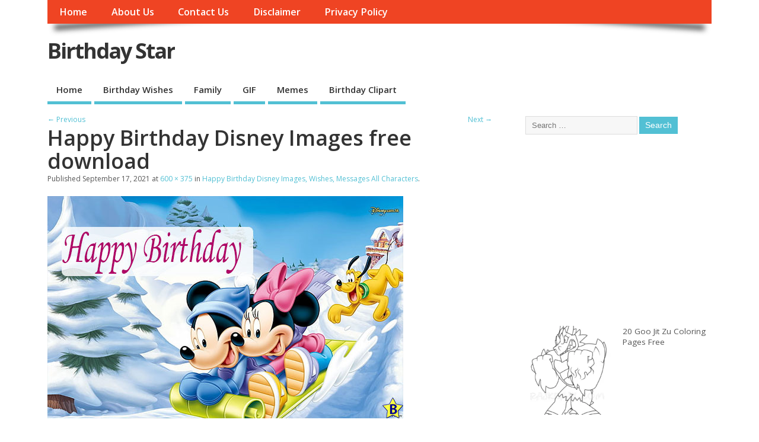

--- FILE ---
content_type: text/html; charset=UTF-8
request_url: https://birthdaystar.org/happy-birthday-disney-images/happy-birthday-disney-images-free-download/
body_size: 13083
content:
<!DOCTYPE html>
<!--[if lt IE 7 ]>	<html dir="ltr" lang="en-US" prefix="og: https://ogp.me/ns#" class="no-js ie6"> <![endif]-->
<!--[if IE 7 ]>		<html dir="ltr" lang="en-US" prefix="og: https://ogp.me/ns#" class="no-js ie7"> <![endif]-->
<!--[if IE 8 ]>		<html dir="ltr" lang="en-US" prefix="og: https://ogp.me/ns#" class="no-js ie8"> <![endif]-->
<!--[if IE 9 ]>		<html dir="ltr" lang="en-US" prefix="og: https://ogp.me/ns#" class="no-js ie9"> <![endif]-->
<!--[if (gt IE 9)|!(IE)]><!-->
<html dir="ltr" lang="en-US" prefix="og: https://ogp.me/ns#" class="no-js"> <!--<![endif]-->
<head>
	<link rel="alternate" href="https://birthdaystar.org/" hreflang="en-us" />
<meta charset="UTF-8" />


<meta name="viewport" content="width=device-width,initial-scale=1,maximum-scale=1,user-scalable=yes">
<meta name="HandheldFriendly" content="true">

<link rel="pingback" href="https://birthdaystar.org/xmlrpc.php" />

<title>Happy Birthday Disney Images free download | Birthday Star</title>

	<style>img:is([sizes="auto" i], [sizes^="auto," i]) { contain-intrinsic-size: 3000px 1500px }</style>
	
		<!-- All in One SEO 4.8.0 - aioseo.com -->
	<meta name="description" content="Happy Birthday Disney Images free download" />
	<meta name="robots" content="max-image-preview:large" />
	<meta name="author" content="sumit"/>
	<meta name="msvalidate.01" content="209A58DA59B9A9BDF2F92EA226F5B0D0" />
	<link rel="canonical" href="https://birthdaystar.org/happy-birthday-disney-images/happy-birthday-disney-images-free-download/" />
	<meta name="generator" content="All in One SEO (AIOSEO) 4.8.0" />
		<meta property="og:locale" content="en_US" />
		<meta property="og:site_name" content="Birthday Star |" />
		<meta property="og:type" content="article" />
		<meta property="og:title" content="Happy Birthday Disney Images free download | Birthday Star" />
		<meta property="og:url" content="https://birthdaystar.org/happy-birthday-disney-images/happy-birthday-disney-images-free-download/" />
		<meta property="article:published_time" content="2021-09-17T04:52:20+00:00" />
		<meta property="article:modified_time" content="2021-09-17T04:53:21+00:00" />
		<meta name="twitter:card" content="summary" />
		<meta name="twitter:title" content="Happy Birthday Disney Images free download | Birthday Star" />
		<script type="application/ld+json" class="aioseo-schema">
			{"@context":"https:\/\/schema.org","@graph":[{"@type":"BreadcrumbList","@id":"https:\/\/birthdaystar.org\/happy-birthday-disney-images\/happy-birthday-disney-images-free-download\/#breadcrumblist","itemListElement":[{"@type":"ListItem","@id":"https:\/\/birthdaystar.org\/#listItem","position":1,"name":"Home","item":"https:\/\/birthdaystar.org\/","nextItem":{"@type":"ListItem","@id":"https:\/\/birthdaystar.org\/happy-birthday-disney-images\/happy-birthday-disney-images-free-download\/#listItem","name":"Happy Birthday Disney Images free download"}},{"@type":"ListItem","@id":"https:\/\/birthdaystar.org\/happy-birthday-disney-images\/happy-birthday-disney-images-free-download\/#listItem","position":2,"name":"Happy Birthday Disney Images free download","previousItem":{"@type":"ListItem","@id":"https:\/\/birthdaystar.org\/#listItem","name":"Home"}}]},{"@type":"ItemPage","@id":"https:\/\/birthdaystar.org\/happy-birthday-disney-images\/happy-birthday-disney-images-free-download\/#itempage","url":"https:\/\/birthdaystar.org\/happy-birthday-disney-images\/happy-birthday-disney-images-free-download\/","name":"Happy Birthday Disney Images free download | Birthday Star","description":"Happy Birthday Disney Images free download","inLanguage":"en-US","isPartOf":{"@id":"https:\/\/birthdaystar.org\/#website"},"breadcrumb":{"@id":"https:\/\/birthdaystar.org\/happy-birthday-disney-images\/happy-birthday-disney-images-free-download\/#breadcrumblist"},"author":{"@id":"https:\/\/birthdaystar.org\/author\/sumit\/#author"},"creator":{"@id":"https:\/\/birthdaystar.org\/author\/sumit\/#author"},"datePublished":"2021-09-17T04:52:20+00:00","dateModified":"2021-09-17T04:53:21+00:00"},{"@type":"Organization","@id":"https:\/\/birthdaystar.org\/#organization","name":"Birthday Star","url":"https:\/\/birthdaystar.org\/"},{"@type":"Person","@id":"https:\/\/birthdaystar.org\/author\/sumit\/#author","url":"https:\/\/birthdaystar.org\/author\/sumit\/","name":"sumit","image":{"@type":"ImageObject","@id":"https:\/\/birthdaystar.org\/happy-birthday-disney-images\/happy-birthday-disney-images-free-download\/#authorImage","url":"https:\/\/secure.gravatar.com\/avatar\/2567e202437ed409dde634d48a6870c8?s=96&d=mm&r=g","width":96,"height":96,"caption":"sumit"}},{"@type":"WebSite","@id":"https:\/\/birthdaystar.org\/#website","url":"https:\/\/birthdaystar.org\/","name":"Birthday Star","inLanguage":"en-US","publisher":{"@id":"https:\/\/birthdaystar.org\/#organization"}}]}
		</script>
		<!-- All in One SEO -->

<link rel='dns-prefetch' href='//fonts.googleapis.com' />
<link rel="alternate" type="application/rss+xml" title="Birthday Star &raquo; Feed" href="https://birthdaystar.org/feed/" />
<link rel="alternate" type="application/rss+xml" title="Birthday Star &raquo; Comments Feed" href="https://birthdaystar.org/comments/feed/" />
<link rel="alternate" type="application/rss+xml" title="Birthday Star &raquo; Happy Birthday Disney Images free download Comments Feed" href="https://birthdaystar.org/happy-birthday-disney-images/happy-birthday-disney-images-free-download/feed/" />
<script type="text/javascript">
/* <![CDATA[ */
window._wpemojiSettings = {"baseUrl":"https:\/\/s.w.org\/images\/core\/emoji\/15.0.3\/72x72\/","ext":".png","svgUrl":"https:\/\/s.w.org\/images\/core\/emoji\/15.0.3\/svg\/","svgExt":".svg","source":{"concatemoji":"https:\/\/birthdaystar.org\/wp-includes\/js\/wp-emoji-release.min.js?ver=6.7.2"}};
/*! This file is auto-generated */
!function(i,n){var o,s,e;function c(e){try{var t={supportTests:e,timestamp:(new Date).valueOf()};sessionStorage.setItem(o,JSON.stringify(t))}catch(e){}}function p(e,t,n){e.clearRect(0,0,e.canvas.width,e.canvas.height),e.fillText(t,0,0);var t=new Uint32Array(e.getImageData(0,0,e.canvas.width,e.canvas.height).data),r=(e.clearRect(0,0,e.canvas.width,e.canvas.height),e.fillText(n,0,0),new Uint32Array(e.getImageData(0,0,e.canvas.width,e.canvas.height).data));return t.every(function(e,t){return e===r[t]})}function u(e,t,n){switch(t){case"flag":return n(e,"\ud83c\udff3\ufe0f\u200d\u26a7\ufe0f","\ud83c\udff3\ufe0f\u200b\u26a7\ufe0f")?!1:!n(e,"\ud83c\uddfa\ud83c\uddf3","\ud83c\uddfa\u200b\ud83c\uddf3")&&!n(e,"\ud83c\udff4\udb40\udc67\udb40\udc62\udb40\udc65\udb40\udc6e\udb40\udc67\udb40\udc7f","\ud83c\udff4\u200b\udb40\udc67\u200b\udb40\udc62\u200b\udb40\udc65\u200b\udb40\udc6e\u200b\udb40\udc67\u200b\udb40\udc7f");case"emoji":return!n(e,"\ud83d\udc26\u200d\u2b1b","\ud83d\udc26\u200b\u2b1b")}return!1}function f(e,t,n){var r="undefined"!=typeof WorkerGlobalScope&&self instanceof WorkerGlobalScope?new OffscreenCanvas(300,150):i.createElement("canvas"),a=r.getContext("2d",{willReadFrequently:!0}),o=(a.textBaseline="top",a.font="600 32px Arial",{});return e.forEach(function(e){o[e]=t(a,e,n)}),o}function t(e){var t=i.createElement("script");t.src=e,t.defer=!0,i.head.appendChild(t)}"undefined"!=typeof Promise&&(o="wpEmojiSettingsSupports",s=["flag","emoji"],n.supports={everything:!0,everythingExceptFlag:!0},e=new Promise(function(e){i.addEventListener("DOMContentLoaded",e,{once:!0})}),new Promise(function(t){var n=function(){try{var e=JSON.parse(sessionStorage.getItem(o));if("object"==typeof e&&"number"==typeof e.timestamp&&(new Date).valueOf()<e.timestamp+604800&&"object"==typeof e.supportTests)return e.supportTests}catch(e){}return null}();if(!n){if("undefined"!=typeof Worker&&"undefined"!=typeof OffscreenCanvas&&"undefined"!=typeof URL&&URL.createObjectURL&&"undefined"!=typeof Blob)try{var e="postMessage("+f.toString()+"("+[JSON.stringify(s),u.toString(),p.toString()].join(",")+"));",r=new Blob([e],{type:"text/javascript"}),a=new Worker(URL.createObjectURL(r),{name:"wpTestEmojiSupports"});return void(a.onmessage=function(e){c(n=e.data),a.terminate(),t(n)})}catch(e){}c(n=f(s,u,p))}t(n)}).then(function(e){for(var t in e)n.supports[t]=e[t],n.supports.everything=n.supports.everything&&n.supports[t],"flag"!==t&&(n.supports.everythingExceptFlag=n.supports.everythingExceptFlag&&n.supports[t]);n.supports.everythingExceptFlag=n.supports.everythingExceptFlag&&!n.supports.flag,n.DOMReady=!1,n.readyCallback=function(){n.DOMReady=!0}}).then(function(){return e}).then(function(){var e;n.supports.everything||(n.readyCallback(),(e=n.source||{}).concatemoji?t(e.concatemoji):e.wpemoji&&e.twemoji&&(t(e.twemoji),t(e.wpemoji)))}))}((window,document),window._wpemojiSettings);
/* ]]> */
</script>

<style id='wp-emoji-styles-inline-css' type='text/css'>

	img.wp-smiley, img.emoji {
		display: inline !important;
		border: none !important;
		box-shadow: none !important;
		height: 1em !important;
		width: 1em !important;
		margin: 0 0.07em !important;
		vertical-align: -0.1em !important;
		background: none !important;
		padding: 0 !important;
	}
</style>
<link rel='stylesheet' id='wp-block-library-css' href='https://birthdaystar.org/wp-includes/css/dist/block-library/style.min.css?ver=6.7.2' type='text/css' media='all' />
<style id='classic-theme-styles-inline-css' type='text/css'>
/*! This file is auto-generated */
.wp-block-button__link{color:#fff;background-color:#32373c;border-radius:9999px;box-shadow:none;text-decoration:none;padding:calc(.667em + 2px) calc(1.333em + 2px);font-size:1.125em}.wp-block-file__button{background:#32373c;color:#fff;text-decoration:none}
</style>
<style id='global-styles-inline-css' type='text/css'>
:root{--wp--preset--aspect-ratio--square: 1;--wp--preset--aspect-ratio--4-3: 4/3;--wp--preset--aspect-ratio--3-4: 3/4;--wp--preset--aspect-ratio--3-2: 3/2;--wp--preset--aspect-ratio--2-3: 2/3;--wp--preset--aspect-ratio--16-9: 16/9;--wp--preset--aspect-ratio--9-16: 9/16;--wp--preset--color--black: #000000;--wp--preset--color--cyan-bluish-gray: #abb8c3;--wp--preset--color--white: #ffffff;--wp--preset--color--pale-pink: #f78da7;--wp--preset--color--vivid-red: #cf2e2e;--wp--preset--color--luminous-vivid-orange: #ff6900;--wp--preset--color--luminous-vivid-amber: #fcb900;--wp--preset--color--light-green-cyan: #7bdcb5;--wp--preset--color--vivid-green-cyan: #00d084;--wp--preset--color--pale-cyan-blue: #8ed1fc;--wp--preset--color--vivid-cyan-blue: #0693e3;--wp--preset--color--vivid-purple: #9b51e0;--wp--preset--gradient--vivid-cyan-blue-to-vivid-purple: linear-gradient(135deg,rgba(6,147,227,1) 0%,rgb(155,81,224) 100%);--wp--preset--gradient--light-green-cyan-to-vivid-green-cyan: linear-gradient(135deg,rgb(122,220,180) 0%,rgb(0,208,130) 100%);--wp--preset--gradient--luminous-vivid-amber-to-luminous-vivid-orange: linear-gradient(135deg,rgba(252,185,0,1) 0%,rgba(255,105,0,1) 100%);--wp--preset--gradient--luminous-vivid-orange-to-vivid-red: linear-gradient(135deg,rgba(255,105,0,1) 0%,rgb(207,46,46) 100%);--wp--preset--gradient--very-light-gray-to-cyan-bluish-gray: linear-gradient(135deg,rgb(238,238,238) 0%,rgb(169,184,195) 100%);--wp--preset--gradient--cool-to-warm-spectrum: linear-gradient(135deg,rgb(74,234,220) 0%,rgb(151,120,209) 20%,rgb(207,42,186) 40%,rgb(238,44,130) 60%,rgb(251,105,98) 80%,rgb(254,248,76) 100%);--wp--preset--gradient--blush-light-purple: linear-gradient(135deg,rgb(255,206,236) 0%,rgb(152,150,240) 100%);--wp--preset--gradient--blush-bordeaux: linear-gradient(135deg,rgb(254,205,165) 0%,rgb(254,45,45) 50%,rgb(107,0,62) 100%);--wp--preset--gradient--luminous-dusk: linear-gradient(135deg,rgb(255,203,112) 0%,rgb(199,81,192) 50%,rgb(65,88,208) 100%);--wp--preset--gradient--pale-ocean: linear-gradient(135deg,rgb(255,245,203) 0%,rgb(182,227,212) 50%,rgb(51,167,181) 100%);--wp--preset--gradient--electric-grass: linear-gradient(135deg,rgb(202,248,128) 0%,rgb(113,206,126) 100%);--wp--preset--gradient--midnight: linear-gradient(135deg,rgb(2,3,129) 0%,rgb(40,116,252) 100%);--wp--preset--font-size--small: 13px;--wp--preset--font-size--medium: 20px;--wp--preset--font-size--large: 36px;--wp--preset--font-size--x-large: 42px;--wp--preset--spacing--20: 0.44rem;--wp--preset--spacing--30: 0.67rem;--wp--preset--spacing--40: 1rem;--wp--preset--spacing--50: 1.5rem;--wp--preset--spacing--60: 2.25rem;--wp--preset--spacing--70: 3.38rem;--wp--preset--spacing--80: 5.06rem;--wp--preset--shadow--natural: 6px 6px 9px rgba(0, 0, 0, 0.2);--wp--preset--shadow--deep: 12px 12px 50px rgba(0, 0, 0, 0.4);--wp--preset--shadow--sharp: 6px 6px 0px rgba(0, 0, 0, 0.2);--wp--preset--shadow--outlined: 6px 6px 0px -3px rgba(255, 255, 255, 1), 6px 6px rgba(0, 0, 0, 1);--wp--preset--shadow--crisp: 6px 6px 0px rgba(0, 0, 0, 1);}:where(.is-layout-flex){gap: 0.5em;}:where(.is-layout-grid){gap: 0.5em;}body .is-layout-flex{display: flex;}.is-layout-flex{flex-wrap: wrap;align-items: center;}.is-layout-flex > :is(*, div){margin: 0;}body .is-layout-grid{display: grid;}.is-layout-grid > :is(*, div){margin: 0;}:where(.wp-block-columns.is-layout-flex){gap: 2em;}:where(.wp-block-columns.is-layout-grid){gap: 2em;}:where(.wp-block-post-template.is-layout-flex){gap: 1.25em;}:where(.wp-block-post-template.is-layout-grid){gap: 1.25em;}.has-black-color{color: var(--wp--preset--color--black) !important;}.has-cyan-bluish-gray-color{color: var(--wp--preset--color--cyan-bluish-gray) !important;}.has-white-color{color: var(--wp--preset--color--white) !important;}.has-pale-pink-color{color: var(--wp--preset--color--pale-pink) !important;}.has-vivid-red-color{color: var(--wp--preset--color--vivid-red) !important;}.has-luminous-vivid-orange-color{color: var(--wp--preset--color--luminous-vivid-orange) !important;}.has-luminous-vivid-amber-color{color: var(--wp--preset--color--luminous-vivid-amber) !important;}.has-light-green-cyan-color{color: var(--wp--preset--color--light-green-cyan) !important;}.has-vivid-green-cyan-color{color: var(--wp--preset--color--vivid-green-cyan) !important;}.has-pale-cyan-blue-color{color: var(--wp--preset--color--pale-cyan-blue) !important;}.has-vivid-cyan-blue-color{color: var(--wp--preset--color--vivid-cyan-blue) !important;}.has-vivid-purple-color{color: var(--wp--preset--color--vivid-purple) !important;}.has-black-background-color{background-color: var(--wp--preset--color--black) !important;}.has-cyan-bluish-gray-background-color{background-color: var(--wp--preset--color--cyan-bluish-gray) !important;}.has-white-background-color{background-color: var(--wp--preset--color--white) !important;}.has-pale-pink-background-color{background-color: var(--wp--preset--color--pale-pink) !important;}.has-vivid-red-background-color{background-color: var(--wp--preset--color--vivid-red) !important;}.has-luminous-vivid-orange-background-color{background-color: var(--wp--preset--color--luminous-vivid-orange) !important;}.has-luminous-vivid-amber-background-color{background-color: var(--wp--preset--color--luminous-vivid-amber) !important;}.has-light-green-cyan-background-color{background-color: var(--wp--preset--color--light-green-cyan) !important;}.has-vivid-green-cyan-background-color{background-color: var(--wp--preset--color--vivid-green-cyan) !important;}.has-pale-cyan-blue-background-color{background-color: var(--wp--preset--color--pale-cyan-blue) !important;}.has-vivid-cyan-blue-background-color{background-color: var(--wp--preset--color--vivid-cyan-blue) !important;}.has-vivid-purple-background-color{background-color: var(--wp--preset--color--vivid-purple) !important;}.has-black-border-color{border-color: var(--wp--preset--color--black) !important;}.has-cyan-bluish-gray-border-color{border-color: var(--wp--preset--color--cyan-bluish-gray) !important;}.has-white-border-color{border-color: var(--wp--preset--color--white) !important;}.has-pale-pink-border-color{border-color: var(--wp--preset--color--pale-pink) !important;}.has-vivid-red-border-color{border-color: var(--wp--preset--color--vivid-red) !important;}.has-luminous-vivid-orange-border-color{border-color: var(--wp--preset--color--luminous-vivid-orange) !important;}.has-luminous-vivid-amber-border-color{border-color: var(--wp--preset--color--luminous-vivid-amber) !important;}.has-light-green-cyan-border-color{border-color: var(--wp--preset--color--light-green-cyan) !important;}.has-vivid-green-cyan-border-color{border-color: var(--wp--preset--color--vivid-green-cyan) !important;}.has-pale-cyan-blue-border-color{border-color: var(--wp--preset--color--pale-cyan-blue) !important;}.has-vivid-cyan-blue-border-color{border-color: var(--wp--preset--color--vivid-cyan-blue) !important;}.has-vivid-purple-border-color{border-color: var(--wp--preset--color--vivid-purple) !important;}.has-vivid-cyan-blue-to-vivid-purple-gradient-background{background: var(--wp--preset--gradient--vivid-cyan-blue-to-vivid-purple) !important;}.has-light-green-cyan-to-vivid-green-cyan-gradient-background{background: var(--wp--preset--gradient--light-green-cyan-to-vivid-green-cyan) !important;}.has-luminous-vivid-amber-to-luminous-vivid-orange-gradient-background{background: var(--wp--preset--gradient--luminous-vivid-amber-to-luminous-vivid-orange) !important;}.has-luminous-vivid-orange-to-vivid-red-gradient-background{background: var(--wp--preset--gradient--luminous-vivid-orange-to-vivid-red) !important;}.has-very-light-gray-to-cyan-bluish-gray-gradient-background{background: var(--wp--preset--gradient--very-light-gray-to-cyan-bluish-gray) !important;}.has-cool-to-warm-spectrum-gradient-background{background: var(--wp--preset--gradient--cool-to-warm-spectrum) !important;}.has-blush-light-purple-gradient-background{background: var(--wp--preset--gradient--blush-light-purple) !important;}.has-blush-bordeaux-gradient-background{background: var(--wp--preset--gradient--blush-bordeaux) !important;}.has-luminous-dusk-gradient-background{background: var(--wp--preset--gradient--luminous-dusk) !important;}.has-pale-ocean-gradient-background{background: var(--wp--preset--gradient--pale-ocean) !important;}.has-electric-grass-gradient-background{background: var(--wp--preset--gradient--electric-grass) !important;}.has-midnight-gradient-background{background: var(--wp--preset--gradient--midnight) !important;}.has-small-font-size{font-size: var(--wp--preset--font-size--small) !important;}.has-medium-font-size{font-size: var(--wp--preset--font-size--medium) !important;}.has-large-font-size{font-size: var(--wp--preset--font-size--large) !important;}.has-x-large-font-size{font-size: var(--wp--preset--font-size--x-large) !important;}
:where(.wp-block-post-template.is-layout-flex){gap: 1.25em;}:where(.wp-block-post-template.is-layout-grid){gap: 1.25em;}
:where(.wp-block-columns.is-layout-flex){gap: 2em;}:where(.wp-block-columns.is-layout-grid){gap: 2em;}
:root :where(.wp-block-pullquote){font-size: 1.5em;line-height: 1.6;}
</style>
<link rel='stylesheet' id='default_gwf-css' href='//fonts.googleapis.com/css?family=Open+Sans%3A400%2C400italic%2C600%2C600italic%2C700%2C700italic%2C300%2C300italic&#038;ver=6.7.2' type='text/css' media='all' />
<link rel='stylesheet' id='parent-style-css' href='https://birthdaystar.org/wp-content/themes/mesocolumn/style.css?ver=1.6.5.1' type='text/css' media='all' />
<link rel='stylesheet' id='style-responsive-css' href='https://birthdaystar.org/wp-content/themes/mesocolumn/responsive.css?ver=1.6.5.1' type='text/css' media='all' />
<link rel='stylesheet' id='superfish-css' href='https://birthdaystar.org/wp-content/themes/mesocolumn/lib/scripts/superfish-menu/css/superfish.css?ver=1.6.5.1' type='text/css' media='all' />
<link rel='stylesheet' id='font-awesome-cdn-css' href='https://birthdaystar.org/wp-content/themes/mesocolumn/lib/scripts/font-awesome/css/font-awesome.css?ver=1.6.5.1' type='text/css' media='all' />
<style id='akismet-widget-style-inline-css' type='text/css'>

			.a-stats {
				--akismet-color-mid-green: #357b49;
				--akismet-color-white: #fff;
				--akismet-color-light-grey: #f6f7f7;

				max-width: 350px;
				width: auto;
			}

			.a-stats * {
				all: unset;
				box-sizing: border-box;
			}

			.a-stats strong {
				font-weight: 600;
			}

			.a-stats a.a-stats__link,
			.a-stats a.a-stats__link:visited,
			.a-stats a.a-stats__link:active {
				background: var(--akismet-color-mid-green);
				border: none;
				box-shadow: none;
				border-radius: 8px;
				color: var(--akismet-color-white);
				cursor: pointer;
				display: block;
				font-family: -apple-system, BlinkMacSystemFont, 'Segoe UI', 'Roboto', 'Oxygen-Sans', 'Ubuntu', 'Cantarell', 'Helvetica Neue', sans-serif;
				font-weight: 500;
				padding: 12px;
				text-align: center;
				text-decoration: none;
				transition: all 0.2s ease;
			}

			/* Extra specificity to deal with TwentyTwentyOne focus style */
			.widget .a-stats a.a-stats__link:focus {
				background: var(--akismet-color-mid-green);
				color: var(--akismet-color-white);
				text-decoration: none;
			}

			.a-stats a.a-stats__link:hover {
				filter: brightness(110%);
				box-shadow: 0 4px 12px rgba(0, 0, 0, 0.06), 0 0 2px rgba(0, 0, 0, 0.16);
			}

			.a-stats .count {
				color: var(--akismet-color-white);
				display: block;
				font-size: 1.5em;
				line-height: 1.4;
				padding: 0 13px;
				white-space: nowrap;
			}
		
</style>
<script type="text/javascript" src="https://birthdaystar.org/wp-includes/js/jquery/jquery.min.js?ver=3.7.1" id="jquery-core-js"></script>
<script type="text/javascript" src="https://birthdaystar.org/wp-includes/js/jquery/jquery-migrate.min.js?ver=3.4.1" id="jquery-migrate-js"></script>
<script type="text/javascript" id="jquery-js-after">
/* <![CDATA[ */
jQuery(document).ready(function() {
	jQuery(".8462c4627168929bad1ff3c842ce1fcb").click(function() {
		jQuery.post(
			"https://birthdaystar.org/wp-admin/admin-ajax.php", {
				"action": "quick_adsense_onpost_ad_click",
				"quick_adsense_onpost_ad_index": jQuery(this).attr("data-index"),
				"quick_adsense_nonce": "595d990cce",
			}, function(response) { }
		);
	});
});
/* ]]> */
</script>
<link rel="https://api.w.org/" href="https://birthdaystar.org/wp-json/" /><link rel="alternate" title="JSON" type="application/json" href="https://birthdaystar.org/wp-json/wp/v2/media/2326" /><link rel="EditURI" type="application/rsd+xml" title="RSD" href="https://birthdaystar.org/xmlrpc.php?rsd" />
<meta name="generator" content="WordPress 6.7.2" />
<link rel='shortlink' href='https://birthdaystar.org/?p=2326' />
<link rel="alternate" title="oEmbed (JSON)" type="application/json+oembed" href="https://birthdaystar.org/wp-json/oembed/1.0/embed?url=https%3A%2F%2Fbirthdaystar.org%2Fhappy-birthday-disney-images%2Fhappy-birthday-disney-images-free-download%2F" />
<link rel="alternate" title="oEmbed (XML)" type="text/xml+oembed" href="https://birthdaystar.org/wp-json/oembed/1.0/embed?url=https%3A%2F%2Fbirthdaystar.org%2Fhappy-birthday-disney-images%2Fhappy-birthday-disney-images-free-download%2F&#038;format=xml" />
<style type="text/css" media="all">
</style>
<style type="text/css" media="all">
</style>
<link rel="icon" href="https://birthdaystar.org/wp-content/uploads/2020/04/cropped-Untitled-1-Recovered.png" type="images/x-icon" /><link rel="icon" href="https://birthdaystar.org/wp-content/uploads/2020/04/cropped-Untitled-1-Recovered-32x32.png" sizes="32x32" />
<link rel="icon" href="https://birthdaystar.org/wp-content/uploads/2020/04/cropped-Untitled-1-Recovered-192x192.png" sizes="192x192" />
<link rel="apple-touch-icon" href="https://birthdaystar.org/wp-content/uploads/2020/04/cropped-Untitled-1-Recovered-180x180.png" />
<meta name="msapplication-TileImage" content="https://birthdaystar.org/wp-content/uploads/2020/04/cropped-Untitled-1-Recovered-270x270.png" />
<style type="text/css" media="all">
body {font-family: 'Open Sans', sans-serif;font-weight: 400;}
#siteinfo div,h1,h2,h3,h4,h5,h6,.header-title,#main-navigation, #featured #featured-title, #cf .tinput, #wp-calendar caption,.flex-caption h1,#portfolio-filter li,.nivo-caption a.read-more,.form-submit #submit,.fbottom,ol.commentlist li div.comment-post-meta, .home-post span.post-category a,ul.tabbernav li a {font-family: 'Open Sans', sans-serif;font-weight:600;}
#main-navigation, .sf-menu li a {font-family: 'Open Sans', sans-serif;font-weight: 600;}
#custom #siteinfo a {color: # !important;text-decoration: none;}
#custom #siteinfo p#site-description {color: # !important;text-decoration: none;}
#post-entry div.post-thumb.size-thumbnail {float:left;width:150px;}
#post-entry article .post-right {margin:0 0 0 170px;}
</style>
	<meta name="google-site-verification" content="Vly2juDbfjQRaC_jxuvHyoa3Ih-mOGuEalJIjJeE9JI" />
	</head>

<body class="attachment attachment-template-default single single-attachment postid-2326 attachmentid-2326 attachment-jpeg chrome" id="custom">

<div class="product-with-desc secbody">

<div id="wrapper">

<div id="wrapper-main">

<div id="bodywrap" class="innerwrap">

<div id="bodycontent">

<div id="container">

<nav class="top-nav iegradient effect-1" id="top-navigation" itemscope itemtype="http://schema.org/SiteNavigationElement">
<div class="innerwrap">
<ul id="menu-top-menu" class="sf-menu"><li id='menu-item-562'  class="menu-item menu-item-type-custom menu-item-object-custom menu-item-home no_desc   "><a  href="http://birthdaystar.org/">Home</a></li>
<li id='menu-item-3088'  class="menu-item menu-item-type-post_type menu-item-object-page no_desc   "><a  href="https://birthdaystar.org/about-us/">About Us</a></li>
<li id='menu-item-563'  class="menu-item menu-item-type-post_type menu-item-object-page no_desc   "><a  href="https://birthdaystar.org/contact-us/">Contact Us</a></li>
<li id='menu-item-564'  class="menu-item menu-item-type-post_type menu-item-object-page no_desc   "><a  href="https://birthdaystar.org/disclaimer/">Disclaimer</a></li>
<li id='menu-item-565'  class="menu-item menu-item-type-post_type menu-item-object-page no_desc   "><a  href="https://birthdaystar.org/privacy-policy/">Privacy Policy</a></li>
</ul><div id="mobile-nav"><div class="mobile-open"><a class="mobile-open-click" href="#"><i class="fa fa-bars"></i>Top Menu</a></div><ul id="mobile-menu-wrap"><li><a href='http://birthdaystar.org/'>Home</a>
<li><a href='https://birthdaystar.org/birthday-wishes-and-messages/'>Birthday Wishes</a>
<li><a href='https://birthdaystar.org/birthday-wishes-for-family/'>Family</a>
<li><a href='https://birthdaystar.org/happy-birthday-gif/'>GIF</a>
<li><a href='https://birthdaystar.org/category/memes/'>Memes</a>
<li><a href='https://birthdaystar.org/happy-birthday-clipart/'>Birthday Clipart</a>
</ul></div></div>
</nav>
<!-- HEADER START -->
<header class="iegradient _head" id="header" itemscope itemtype="http://schema.org/WPHeader">
<div class="header-inner">
<div class="innerwrap">
<div id="siteinfo">
<div ><a href="https://birthdaystar.org/" title="Birthday Star" rel="home">Birthday Star</a></div ><p id="site-description"></p>
</div>
<!-- SITEINFO END -->
</div>
</div>
</header>
<!-- HEADER END -->
<div class="container-wrap">

<!-- NAVIGATION START -->
<nav class="main-nav iegradient" id="main-navigation" itemscope itemtype="http://schema.org/SiteNavigationElement">
<ul id="menu-main-menu-1" class="sf-menu"><li id='menu-item-570'  class="menu-item menu-item-type-custom menu-item-object-custom menu-item-home no_desc   "><a  href="http://birthdaystar.org/">Home</a></li>
<li id='menu-item-937'  class="menu-item menu-item-type-post_type menu-item-object-page no_desc   "><a  href="https://birthdaystar.org/birthday-wishes-and-messages/">Birthday Wishes</a></li>
<li id='menu-item-1092'  class="menu-item menu-item-type-post_type menu-item-object-page no_desc   "><a  href="https://birthdaystar.org/birthday-wishes-for-family/">Family</a></li>
<li id='menu-item-1318'  class="menu-item menu-item-type-post_type menu-item-object-page no_desc   "><a  href="https://birthdaystar.org/happy-birthday-gif/">GIF</a></li>
<li id='menu-item-4000'  class="menu-item menu-item-type-taxonomy menu-item-object-category no_desc   "><a  href="https://birthdaystar.org/category/memes/">Memes</a></li>
<li id='menu-item-1329'  class="menu-item menu-item-type-post_type menu-item-object-page no_desc   "><a  href="https://birthdaystar.org/happy-birthday-clipart/">Birthday Clipart</a></li>
</ul></nav>
<!-- NAVIGATION END -->

<!-- CONTENT START -->
<div class="content">
<div class="content-inner">


<!-- POST ENTRY START -->
<div id="post-entry">
<div class="post-entry-inner">


<div class="post-nav-archive post-nav-image" id="post-navigator-single">
<div class="alignleft"><a href='https://birthdaystar.org/happy-birthday-disney-images/happy-birthday-disney-images-for-her-2/'>&larr; Previous</a></div>
<div class="alignright"><a href='https://birthdaystar.org/happy-birthday-disney-images/happy-birthday-disney-images-free/'>Next &rarr;</a></div>
</div>


<!-- POST START -->
<article class="post-single image-attachment post-2326 attachment type-attachment status-inherit hentry has_no_thumb" id="post-2326">

<div class="post-top">
<h1 class="post-title entry-title">Happy Birthday Disney Images free download</h1>

<span class="meta-prep meta-prep-entry-date">Published </span> <span class="entry-date"><time class="entry-date" datetime="2021-09-17T04:52:20+00:00">September 17, 2021</time></span> at <a href="https://birthdaystar.org/wp-content/uploads/2021/09/Happy-Birthday-Disney-Images-free-download.jpg" title="Link to full-size image">600 &times; 375</a> in <a href="https://birthdaystar.org/happy-birthday-disney-images/" title="Return to Happy Birthday Disney Images, Wishes, Messages All Characters" rel="gallery">Happy Birthday Disney Images, Wishes, Messages All Characters</a>.		  

</div>

<div class="post-content entry-content">

								<a href="https://birthdaystar.org/happy-birthday-disney-images/happy-birthday-disney-images-free/" title="Happy Birthday Disney Images free download" rel="attachment"><img width="600" height="375" src="https://birthdaystar.org/wp-content/uploads/2021/09/Happy-Birthday-Disney-Images-free-download.jpg" class="attachment-960x960 size-960x960" alt="Happy Birthday Disney Images free download" decoding="async" fetchpriority="high" srcset="https://birthdaystar.org/wp-content/uploads/2021/09/Happy-Birthday-Disney-Images-free-download.jpg 600w, https://birthdaystar.org/wp-content/uploads/2021/09/Happy-Birthday-Disney-Images-free-download-300x188.jpg 300w" sizes="(max-width: 600px) 100vw, 600px" /></a>

								


<div class="8462c4627168929bad1ff3c842ce1fcb" data-index="1" style="float: none; margin:10px 0 10px 0; text-align:center;">
<script async src="https://pagead2.googlesyndication.com/pagead/js/adsbygoogle.js"></script>
<!-- Birthday -->
<ins class="adsbygoogle"
     style="display:block"
     data-ad-client="ca-pub-3068901034982824"
     data-ad-slot="6186207278"
     data-ad-format="auto"
     data-full-width-responsive="true"></ins>
<script>
     (adsbygoogle = window.adsbygoogle || []).push({});
</script>
</div>
<p>Happy Birthday Disney Images free download</p><div class="8462c4627168929bad1ff3c842ce1fcb" data-index="4" style="float: none; margin:10px 0 10px 0; text-align:center;">
<script async src="https://pagead2.googlesyndication.com/pagead/js/adsbygoogle.js"></script>
<!-- Birthday -->
<ins class="adsbygoogle"
     style="display:block"
     data-ad-client="ca-pub-3068901034982824"
     data-ad-slot="6186207278"
     data-ad-format="auto"
     data-full-width-responsive="true"></ins>
<script>
     (adsbygoogle = window.adsbygoogle || []).push({});
</script>
</div>

<div class="8462c4627168929bad1ff3c842ce1fcb" data-index="3" style="float: none; margin:10px 0 10px 0; text-align:center;">
<script async src="https://pagead2.googlesyndication.com/pagead/js/adsbygoogle.js"></script>
<!-- Birthday -->
<ins class="adsbygoogle"
     style="display:block"
     data-ad-client="ca-pub-3068901034982824"
     data-ad-slot="6186207278"
     data-ad-format="auto"
     data-full-width-responsive="true"></ins>
<script>
     (adsbygoogle = window.adsbygoogle || []).push({});
</script>
</div>

<div style="font-size: 0px; height: 0px; line-height: 0px; margin: 0; padding: 0; clear: both;"></div><!-- start data:schema --><span class="post-schema"><meta content="article" itemscope itemprop="mainEntityOfPage"  itemType="https://schema.org/WebPage" itemid="https://birthdaystar.org/happy-birthday-disney-images/happy-birthday-disney-images-free-download/"/><a itemprop="url" href="https://birthdaystar.org/happy-birthday-disney-images/happy-birthday-disney-images-free-download/" rel="bookmark" title="Happy Birthday Disney Images free download ">https://birthdaystar.org/happy-birthday-disney-images/happy-birthday-disney-images-free-download/</a><span itemprop="image" itemscope itemtype="https://schema.org/ImageObject">https://birthdaystar.org/wp-content/uploads/2021/09/Happy-Birthday-Disney-Images-free-download.jpg<meta itemprop="url" content="https://birthdaystar.org/wp-content/uploads/2021/09/Happy-Birthday-Disney-Images-free-download.jpg"><meta itemprop="width" content="600"><meta itemprop="height" content="375"></span><span itemprop="thumbnailUrl">https://birthdaystar.org/wp-content/uploads/2021/09/Happy-Birthday-Disney-Images-free-download-150x150.jpg</span><time datetime="2021-09-17" itemprop="datePublished"><span class="date updated">2021-09-17T04:53:21+00:00</span></time><meta itemprop="dateModified" content="2021-09-17T04:53:21+00:00"/><span class="vcard author"><span class="fn">sumit</span></span><span itemprop="description">Happy Birthday Disney Images free download</span><span itemprop="author" itemscope="" itemtype="http://schema.org/Person"><span itemprop="name">sumit</span><a href="?rel=author" itemprop="url"></a><span itemprop="givenName"></span>
<span itemprop="familyName"></span><span itemprop="email">sumitsssrt@gmail.com</span><span itemprop="jobTitle">Administrator</span><span itemprop="brand">Birthday Star</span></span><span itemprop="publisher" itemscope itemtype="https://schema.org/Organization"><span itemprop="logo" itemscope itemtype="https://schema.org/ImageObject"><img decoding="async" alt="" src="https://birthdaystar.org/wp-content/uploads/2020/04/cropped-Untitled-1-Recovered.png"/><meta itemprop="url" content="https://birthdaystar.org/wp-content/uploads/2020/04/cropped-Untitled-1-Recovered.png"><meta itemprop="width" content="80"><meta itemprop="height" content="80"></span><meta itemprop="name" content="Birthday Star"></span></span><!-- end data:schema -->
</div>

</article>
<!-- POST END -->




<div id="commentpost">

<h4 id="comments"><span>No Comments Yet</span></h4>





	<div id="respond" class="comment-respond">
		<h3 id="reply-title" class="comment-reply-title">Leave a Reply <small><a rel="nofollow" id="cancel-comment-reply-link" href="/happy-birthday-disney-images/happy-birthday-disney-images-free-download/#respond" style="display:none;">Cancel reply</a></small></h3><form action="https://birthdaystar.org/wp-comments-post.php" method="post" id="commentform" class="comment-form"><p class="comment-notes"><span id="email-notes">Your email address will not be published.</span> <span class="required-field-message">Required fields are marked <span class="required">*</span></span></p><p class="comment-form-comment"><textarea id="comment" name="comment" cols="45" rows="8" aria-required="true"></textarea></p><p class="comment-form-author"><label for="author">Name <span class="required">*</span></label> <input id="author" name="author" type="text" value="" size="30" maxlength="245" autocomplete="name" required="required" /></p>
<p class="comment-form-email"><label for="email">Email <span class="required">*</span></label> <input id="email" name="email" type="text" value="" size="30" maxlength="100" aria-describedby="email-notes" autocomplete="email" required="required" /></p>
<p class="comment-form-url"><label for="url">Website</label> <input id="url" name="url" type="text" value="" size="30" maxlength="200" autocomplete="url" /></p>
<p class="comment-form-cookies-consent"><input id="wp-comment-cookies-consent" name="wp-comment-cookies-consent" type="checkbox" value="yes" /> <label for="wp-comment-cookies-consent">Save my name, email, and website in this browser for the next time I comment.</label></p>
<p class="form-submit"><input name="submit" type="submit" id="submit" class="submit" value="Post Comment" /> <input type='hidden' name='comment_post_ID' value='2326' id='comment_post_ID' />
<input type='hidden' name='comment_parent' id='comment_parent' value='0' />
</p><p style="display: none;"><input type="hidden" id="akismet_comment_nonce" name="akismet_comment_nonce" value="c78e244d21" /></p><p style="display: none !important;" class="akismet-fields-container" data-prefix="ak_"><label>&#916;<textarea name="ak_hp_textarea" cols="45" rows="8" maxlength="100"></textarea></label><input type="hidden" id="ak_js_1" name="ak_js" value="219"/><script>document.getElementById( "ak_js_1" ).setAttribute( "value", ( new Date() ).getTime() );</script></p></form>	</div><!-- #respond -->
	<p class="akismet_comment_form_privacy_notice">This site uses Akismet to reduce spam. <a href="https://akismet.com/privacy/" target="_blank" rel="nofollow noopener">Learn how your comment data is processed.</a></p>
</div>


</div>
</div>
<!-- POST ENTRY END -->


</div><!-- CONTENT INNER END -->
</div><!-- CONTENT END -->


<div id="right-sidebar" class="sidebar right-sidebar" itemscope itemtype="http://schema.org/WPSideBar">
<div class="sidebar-inner">
<div class="widget-area the-icons">
<aside id="search-2" class="widget widget_search"><form method="get" class="search-form" action="https://birthdaystar.org/"><label><span class="screen-reader-text">Search for:</span><input type="search" class="search-field" placeholder="Search &hellip;" value="" name="s" title="Search for:" /></label> <input type="submit" class="search-submit" value="Search" /></form></aside><aside id="custom_html-2" class="widget_text widget widget_custom_html"><div class="textwidget custom-html-widget"><script async src="https://pagead2.googlesyndication.com/pagead/js/adsbygoogle.js"></script>
<!-- Birthday -->
<ins class="adsbygoogle"
     style="display:block"
     data-ad-client="ca-pub-3068901034982824"
     data-ad-slot="6186207278"
     data-ad-format="auto"
     data-full-width-responsive="true"></ins>
<script>
     (adsbygoogle = window.adsbygoogle || []).push({});
</script></div></aside><aside id="block-2" class="widget widget_block widget_recent_entries"><ul class="wp-block-latest-posts__list wp-block-latest-posts"><li><div class="wp-block-latest-posts__featured-image alignleft"><img loading="lazy" decoding="async" width="150" height="150" src="https://birthdaystar.org/wp-content/uploads/2025/03/goo-jit-zu-coloring-pages-11-1-150x150.webp" class="attachment-thumbnail size-thumbnail wp-post-image" alt="" style="" /></div><a class="wp-block-latest-posts__post-title" href="https://birthdaystar.org/goo-jit-zu-coloring-pages-free/">20 Goo Jit Zu Coloring Pages Free</a></li>
<li><div class="wp-block-latest-posts__featured-image alignleft"><img loading="lazy" decoding="async" width="150" height="150" src="https://birthdaystar.org/wp-content/uploads/2025/03/paper-doll-coloring-pages-20-1-150x150.webp" class="attachment-thumbnail size-thumbnail wp-post-image" alt="" style="" /></div><a class="wp-block-latest-posts__post-title" href="https://birthdaystar.org/paper-doll-coloring-pages/">32 Paper Doll Coloring Pages Free Printable</a></li>
<li><div class="wp-block-latest-posts__featured-image alignleft"><img loading="lazy" decoding="async" width="150" height="150" src="https://birthdaystar.org/wp-content/uploads/2025/03/de9f6cbff1c1140d07e6df1dcf1fc736-150x150.jpg" class="attachment-thumbnail size-thumbnail wp-post-image" alt="" style="" /></div><a class="wp-block-latest-posts__post-title" href="https://birthdaystar.org/march-coloring-pages/">March Coloring Pages</a></li>
<li><div class="wp-block-latest-posts__featured-image alignleft"><img loading="lazy" decoding="async" width="150" height="150" src="https://birthdaystar.org/wp-content/uploads/2025/03/april-rain-boots-coloring-page-150x150.avif" class="attachment-thumbnail size-thumbnail wp-post-image" alt="" style="" /></div><a class="wp-block-latest-posts__post-title" href="https://birthdaystar.org/april-coloring-pages/">April Coloring Pages</a></li>
<li><div class="wp-block-latest-posts__featured-image alignleft"><img loading="lazy" decoding="async" width="150" height="150" src="https://birthdaystar.org/wp-content/uploads/2025/03/squid-game-coloring-pages-1-1-150x150.webp" class="attachment-thumbnail size-thumbnail wp-post-image" alt="" style="" /></div><a class="wp-block-latest-posts__post-title" href="https://birthdaystar.org/squad-games-coloring-pages/">52 Squad Games Coloring Pages Free Printable</a></li>
<li><div class="wp-block-latest-posts__featured-image alignleft"><img loading="lazy" decoding="async" width="150" height="150" src="https://birthdaystar.org/wp-content/uploads/2025/03/rosary-bible-coloring-page-cnt-mls-150x150.webp" class="attachment-thumbnail size-thumbnail wp-post-image" alt="" style="" /></div><a class="wp-block-latest-posts__post-title" href="https://birthdaystar.org/rosary/">21 Rosary Coloring Page Printable</a></li>
<li><a class="wp-block-latest-posts__post-title" href="https://birthdaystar.org/33-coloring-page-for-procreate/">33 Coloring page for procreate</a></li>
<li><div class="wp-block-latest-posts__featured-image alignleft"><img loading="lazy" decoding="async" width="150" height="150" src="https://birthdaystar.org/wp-content/uploads/2024/12/e63a49893f4814a706d4ba7bc1ab26e1-150x150.jpg" class="attachment-thumbnail size-thumbnail wp-post-image" alt="" style="" /></div><a class="wp-block-latest-posts__post-title" href="https://birthdaystar.org/43-coloring-page-for-halloween/">43 Coloring page for halloween</a></li>
<li><a class="wp-block-latest-posts__post-title" href="https://birthdaystar.org/35-christmas-coloring-pages-for-adults/">35 Christmas coloring pages for adults</a></li>
<li><a class="wp-block-latest-posts__post-title" href="https://birthdaystar.org/45-christmas-coloring-pages-grinch/">45 Christmas coloring pages grinch</a></li>
</ul></aside><aside id="block-3" class="widget widget_block">
<h2 class="wp-block-heading">Share Birthday PPT with Your Friend</h2>
</aside><aside id="block-4" class="widget widget_block widget_text">
<p class=""><a href="https://seminarppt.org/birthday/">Birthday PPT</a></p>
</aside></div>
</div><!-- SIDEBAR-INNER END -->
</div><!-- RIGHT SIDEBAR END -->

</div><!-- CONTAINER WRAP END -->

</div><!-- CONTAINER END -->

</div><!-- BODYCONTENT END -->

</div><!-- INNERWRAP BODYWRAP END -->

</div><!-- WRAPPER MAIN END -->

</div><!-- WRAPPER END -->


<footer class="footer-bottom" itemscope itemtype="http://schema.org/WPFooter">
<div class="innerwrap">
<div class="fbottom">
<div class="footer-left">
Copyright &copy;2026. Birthday Star</div>
<div class="footer-right">
<ul id="menu-top-menu-1" class="menu"><li id="menu-item-562" class="menu-item menu-item-type-custom menu-item-object-custom menu-item-home menu-item-562"><a href="http://birthdaystar.org/">Home</a></li>
<li id="menu-item-3088" class="menu-item menu-item-type-post_type menu-item-object-page menu-item-3088"><a href="https://birthdaystar.org/about-us/">About Us</a></li>
<li id="menu-item-563" class="menu-item menu-item-type-post_type menu-item-object-page menu-item-563"><a href="https://birthdaystar.org/contact-us/">Contact Us</a></li>
<li id="menu-item-564" class="menu-item menu-item-type-post_type menu-item-object-page menu-item-564"><a href="https://birthdaystar.org/disclaimer/">Disclaimer</a></li>
<li id="menu-item-565" class="menu-item menu-item-type-post_type menu-item-object-page menu-item-565"><a href="https://birthdaystar.org/privacy-policy/">Privacy Policy</a></li>
</ul><br /><!-- Mesocolumn Theme by Dezzain, download and info at https://wordpress.org/themes/mesocolumn --></div>
</div>
</div>
</footer>
<!-- FOOTER BOTTOM END -->


</div>
<!-- SECBODY END -->

<script type="text/javascript" src="https://birthdaystar.org/wp-includes/js/hoverIntent.min.js?ver=1.10.2" id="hoverIntent-js"></script>
<script type="text/javascript" src="https://birthdaystar.org/wp-content/themes/mesocolumn/lib/scripts/modernizr/modernizr.js?ver=1.6.5.1" id="modernizr-js"></script>
<script type="text/javascript" src="https://birthdaystar.org/wp-content/themes/mesocolumn/lib/scripts/superfish-menu/js/superfish.js?ver=1.6.5.1" id="superfish-js-js"></script>
<script type="text/javascript" src="https://birthdaystar.org/wp-content/themes/mesocolumn/lib/scripts/superfish-menu/js/supersubs.js?ver=1.6.5.1" id="supersub-js-js"></script>
<script type="text/javascript" src="https://birthdaystar.org/wp-content/themes/mesocolumn/lib/scripts/custom.js?ver=1.6.5.1" id="custom-js-js"></script>
<script type="text/javascript" src="https://birthdaystar.org/wp-includes/js/comment-reply.min.js?ver=6.7.2" id="comment-reply-js" async="async" data-wp-strategy="async"></script>
<script type="text/javascript" id="q2w3_fixed_widget-js-extra">
/* <![CDATA[ */
var q2w3_sidebar_options = [{"sidebar":"right-sidebar","use_sticky_position":false,"margin_top":0,"margin_bottom":0,"stop_elements_selectors":"","screen_max_width":0,"screen_max_height":0,"widgets":["#custom_html-2"]}];
/* ]]> */
</script>
<script type="text/javascript" src="https://birthdaystar.org/wp-content/plugins/q2w3-fixed-widget/js/frontend.min.js?ver=6.2.3" id="q2w3_fixed_widget-js"></script>
<script defer type="text/javascript" src="https://birthdaystar.org/wp-content/plugins/akismet/_inc/akismet-frontend.js?ver=1741614016" id="akismet-frontend-js"></script>

</body>

</html>

<!-- Page cached by LiteSpeed Cache 7.6.2 on 2026-01-22 10:00:10 -->

--- FILE ---
content_type: text/html; charset=utf-8
request_url: https://www.google.com/recaptcha/api2/aframe
body_size: 267
content:
<!DOCTYPE HTML><html><head><meta http-equiv="content-type" content="text/html; charset=UTF-8"></head><body><script nonce="GtK-BeGtSPb4FlmdiOjRHw">/** Anti-fraud and anti-abuse applications only. See google.com/recaptcha */ try{var clients={'sodar':'https://pagead2.googlesyndication.com/pagead/sodar?'};window.addEventListener("message",function(a){try{if(a.source===window.parent){var b=JSON.parse(a.data);var c=clients[b['id']];if(c){var d=document.createElement('img');d.src=c+b['params']+'&rc='+(localStorage.getItem("rc::a")?sessionStorage.getItem("rc::b"):"");window.document.body.appendChild(d);sessionStorage.setItem("rc::e",parseInt(sessionStorage.getItem("rc::e")||0)+1);localStorage.setItem("rc::h",'1769076013523');}}}catch(b){}});window.parent.postMessage("_grecaptcha_ready", "*");}catch(b){}</script></body></html>